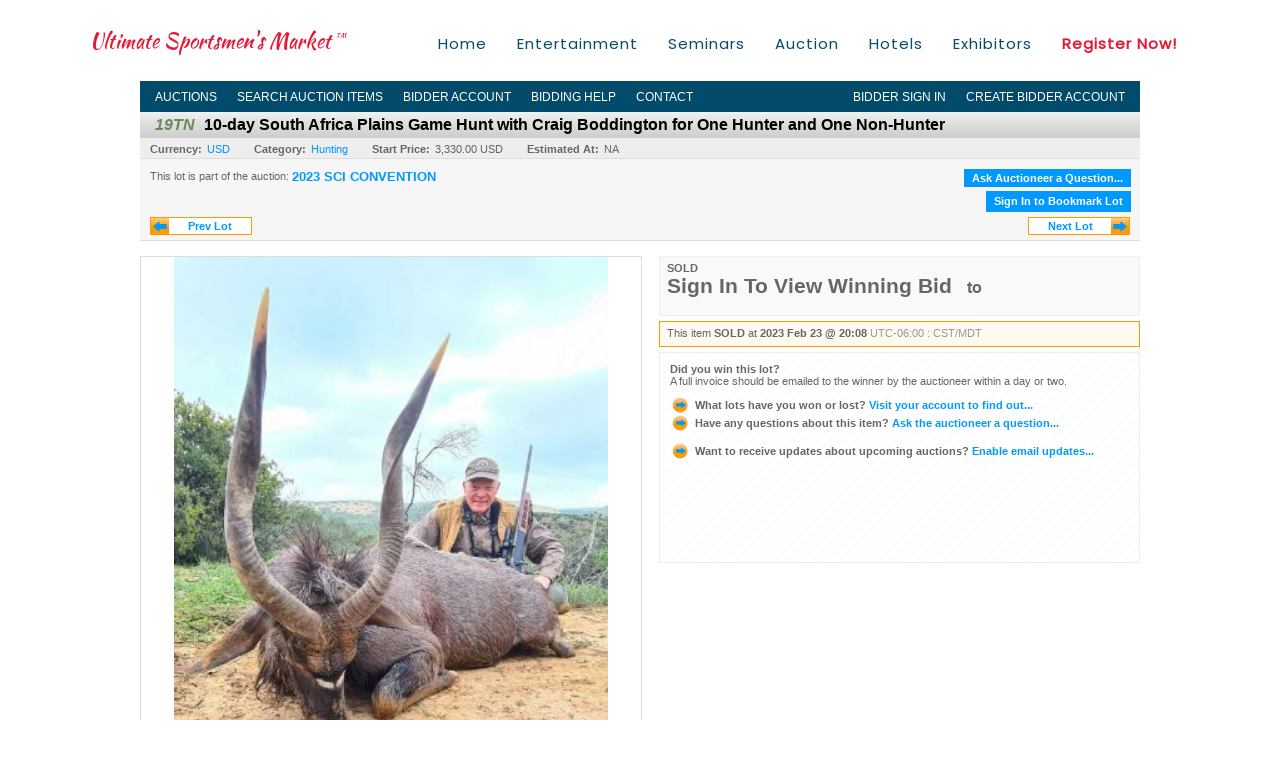

--- FILE ---
content_type: text/html; charset=utf-8
request_url: https://auction.safariclub.org/10-day-South-Africa-Plains-Game-Hunt-with-Craig-Boddington-for-One-Hunter-and-One-Non-Hunter_i47481158
body_size: 21744
content:

<!DOCTYPE html PUBLIC "-//W3C//DTD XHTML 1.0 Transitional//EN" "http://www.w3.org/TR/xhtml1/DTD/xhtml1-transitional.dtd">
<html xmlns="http://www.w3.org/1999/xhtml">
<head><link rel="stylesheet" type="text/css" href="css/jquery.thickbox.css" /><link rel="shortcut icon" href="https://auction.safariclub.org/s/72/graphics/favicon.ico" /><link rel="alternate" type="application/rss+xml" title="Safari Club International Upcoming Auctions Feed" href="https://auction.safariclub.org/feeds" /><script type="text/javascript">var relpath = "https://auction.safariclub.org/";</script><link rel="stylesheet" type="text/css" href="https://auction.safariclub.org/css/c.min.2601280645.css" /><link rel="stylesheet" type="text/css" href="https://auction.safariclub.org/s/72/css/s.min.2601280645.css" /><script type="text/javascript" src="https://auction.safariclub.org/js/jquery-1.4.4.min.js"></script><script type="text/javascript" src="https://auction.safariclub.org/js/c.min.2601280645.js"></script>
    <meta id="cphHead_metaDescription" name="description" content="10-day South Africa Plains Game Hunt with Craig Boddington for One Hunter and One Non-Hunter - Safari Club International"></meta>
    <meta id="cphHead_metaKeywords" name="keywords" content="10-day South Africa Plains Game Hunt with Craig Boddington for One Hunter and One Non-Hunter, Safari Club International, Nashville, Tennessee, United States, auction, item, lot"></meta>

    <link rel="stylesheet" type="text/css" href="css/jquery.jcarousel.css" />
    <link rel="stylesheet" type="text/css" href="css/jquery.jcarousel.skin.css" />
    <link rel="stylesheet" type="text/css" href="css/jquery.jqzoom.css" />
    <link rel="stylesheet" type="text/css" href="css/pages/item.5.css" />
    <link rel="stylesheet" type="text/css" href="css/lightbox.css" />

    <script src="js/jquery-1.6.min.js" type="text/javascript"></script>

    <script type="text/javascript" src="js/jquery.lightbox.js?show_linkback=false&amp;show_helper_text=false&amp;speed=200&amp;opacity=0.8"></script>
    <script type="text/javascript" src="js/jquery.jcarousel.2601280645.js"></script>
    <script type='text/javascript' src='js/jquery.jqzoom-core.2601280645.js'></script>
    <script type="text/javascript" src="js/pages/auction.2601280645.js"></script>
    <script type="text/javascript" src="js/pages/item.2601280645.js"></script>

    <script src="js/jquery-ui-1.11.3.min.js" type="text/javascript"></script>
    <link rel="stylesheet" type="text/css" href="css\jquery-ui-1.11.3.min.css"/>

    <link rel="canonical" href="https://www.onlinehuntingauctions.com/10-day-South-Africa-Plains-Game-Hunt-with-Craig-Boddington-for-One-Hunter-and-One-Non-Hunter_i47481158" />

    <style type="text/css">
        /*Jquery UI MyAgent CSS*/
        .ui-dialog{
            font-size: 12px;
            text-align:left;
        }
        .ui-dialog input[type=text]{
            width:420px;
        }
        .lblTitle{
            margin-top:7px;
            margin-bottom:2px;
            display:block;
        }
        .lblInfo {
            font-weight: normal;
            display:block;
        }
        .lblError {
            color:red;
            font-weight: normal;
            margin: 5px 0;
            display: block;
        }
        
        .buttons {
            text-align: center;
            margin-top:5px;
        }
        .buttons input{
            margin:5px 25px;
            width:80px;
        }
        #AuctionButlerTitle {
            text-align:center;
            border: 1px rgb(204, 204, 204) solid;
            padding: 5px 5px 10px 5px;
        }
        #AuctionButlerTitle span{
            font-size: 14px;
        }
        #AuctionButlerTitle img{
            vertical-align:middle;
        }
        #manageAuctionButler{
            text-decoration:none;
            color:#09f;
        }
        #manageAuctionButler:hover{
            color:#f90;
        }
        #CreateSavedSearch{
            color:#fff;
            background-color:rgb(0, 166, 81);
            cursor:pointer;
            padding: 0 55px;
            text-decoration:none;
            font-family:sans-serif;
            font-weight:bold;
            font-size:small;
            display:inline-block;
            height: 15px;
            border: solid 1px #ccc;
            border-left:none;
            padding-bottom: 7px;
            padding-top: 9px;
            margin-left: 1px;
        }
        .imgQuestion{
            margin-top: -47px;
            margin-left: 200px;
            float: left;
            cursor:help;
        }

        .p_item-buynow {
            clear: both;
            margin: 0 5px;
            padding: 1em 1.5em;
            border: solid 1px #F90;
            background-color: #FFF9F0;
            color: #666;
            text-align: left;
        }
        .p_item-buynow a {
            background: red;
            color: white;
            padding: 0.6em 1.2em 0.5em;
            margin-top: -0.3em;
            float: right;
            cursor: pointer;
            margin-left: 1em;
            border: 1px solid #999;
            border-radius: 0.2em;
            text-decoration: none;
            font-size: 1.4em;
        }
        .p_item-buynow-quantity {
            font-size: 0.8em;
            font-weight: normal;
        }
        .p_item-buynow-quantity::before {
            content: "x";
            display: inline-block;
            margin: 0 0.25em 0 0.5em;
        }
        .gridView {
            margin: 10px;
            color: #666;
            font-size: 8pt;
            font-weight: normal;
            text-align: right;
            margin-left: 10px;
        }
        .gridView tr td {
            padding: 1px 0px !important;
        }
        .datainfo tr th {
            border-bottom: solid 1px #EEE;
            color: #666;
            font-weight: bold;
            font-size: 8pt;
        }
        .left-padding {
            padding-left: 15px !important;
        }
        .minor-left-padding {
            padding-left: 5px !important;
        }
        .no-right-padding {
            padding-right: 0px !important;
        }
    </style>

    <script type="text/javascript">
        var yt_element, yt_video, yt_videoId, yt_autoload_id;

        var auctionSessionID = "83016";

        var AdjacentItemConfig = new function () {
            this.auctionID = "56039";
            this.auctionSessionID = auctionSessionID;
            this.containerID = "item_sideinfo_nextprev";
            this.commonApiURL = lag.GetCommonApiURL(),
            this.itemCount = "1";
            this.itemID = "47481158";
            this.isMobile = false;
            this.mediaURL = "https://dygtyjqp7pi0m.cloudfront.net/";
            this.showLotNumber = "True";
        }

        var FilterConfig = new function () {
            this.auctionSessionID = auctionSessionID;
        }

        var SiteConfig = new function () {
            this.registrantID = "";
            this.siteID = "72";
        }

        //Initialize JQZoom
        function initJQZoom(){
            $("#jqzoom").jqzoom({zoomType:"standard", zoomWidth:479, zoomHeight: 305, xOffset:7, yOffset: -2, title:false });
        }

        function hideImageYoutubeVideoElements() {
            $("#item_media_main a").hide(); // image

            var videle = $("#item_media_main_video");
            videle[0].pause(); videle.hide();

            if (yt_element) {
                yt_video.pauseVideo();
                yt_element.hide();
            }
        }

        // function called when hover over thumbnail
        function hoverThumbnail(img_md_src, img_lg_src, i)
        {
            hideImageYoutubeVideoElements();

            $("#item_media_main img").attr("src", img_md_src);
            $("#item_media_main a").attr("href", img_lg_src).attr("data-i", i).show();

            //Reinitialize zqzoom on new image
            initJQZoom();
        }
        function hoverMediaThumbnail(url, isYoutube)
        {
            if (!url || !url.length) return;

            hideImageYoutubeVideoElements();

            if (isYoutube == 1) { //1 = youtube, 0 = video url, 2 = uploaded video
                if (yt_videoId != url) { // if not already loaded then load...
                    yt_videoId = url;

                    if (yt_element && yt_video) {
                        yt_video.loadVideoById(url);
                    }
                    else {
                        yt_element = $("#item_media_main .youtube");
                        yt_video = new YT.Player("youtube_player",
                            {
                                width: 250, height: 250, videoId: url,
                                playerVars: { modestbranding: true },
                                events: {
                                    'onReady': function (event) {
                                        yt_video.playVideo();
                                    },
                                    'onStateChange': function (state) {
                                        if (state.data === 0) { // video ended
                                            // restart (loop)
                                            yt_video.seekTo(0);
                                            yt_video.playVideo();
                                        }
                                    }
                                }
                            });
                    }
                }

                yt_element.show();
            }
            else {
                $("#item_media_main_video").attr('src', url).show()[0].play();
            }
        }
        // auto load first video (if it exists)
        function onYouTubeIframeAPIReady()
        {
            // make sure page loaded already
            $(function (){
                // use setTimeout 0 to queue function call after general initialization
                setTimeout(function() { hoverMediaThumbnail(yt_autoload_id, true); }, 1000);
            });
        }
        
        // on tab click change tab and details appropriately
        function changeDetailsTab(name)
        {
            $("#item_details_tabs li").removeClass("active");
            $("#item_details_info > span").css("display", "none");

            $("#item_details_tabs_" + name).addClass("active");
            $("#item_details_info_" + name).css("display", "block");
        }

        // on document ready
        $(function()
        {
            getAdjacentItems(AdjacentItemConfig);
            // show thumbnails section (before initializing carousel)
            // do this instead of just having it visible from the get go
            // because we want style to be applied first otherwise during
            // page load/render layout looks all goofy, and jumps around
            $("#item_media_thumbnails").css("display", "block");

            $("#plhMedia").css("display", "block");

            // initialize thumbnail carousel
            $("#item_media_thumbnails").jcarousel(
            {
                scroll: 1,
                visible: (10)
            });
            
            // initialize jqzoom (on main image)
            // if image src contains 'noimage' (eg. .../noimage_md.jpg) then don't add zoom capability
            var main_image = $("#item_media_main a img");
            if(main_image.attr("src").indexOf("noimage") < 0)
            {
                // a valid image exists so initialize jqzoom on the image
                initJQZoom();
            }
            else
            {
                // a valid image does NOT exist, remove the href for the link on the main image
                $("#item_media_main a").removeAttr("href");
            }

            // click main image to get zoom via thumbnail lightbox event
            $("#item_media_main a").click(function() {
                var i = $(this).attr("data-i");
                $("a.item_media_thumbnail_" + i).trigger("click");
            });

            // show itemsbar
            $(".item_groupbar").show("slow", function(){ $(".item_groupbar .tag").show(); });
            
            // setup find lot number events
            $("#txtFindLot").click(function(e){ this.select(); });
            $("#txtFindLot").keypress(function(e)
            {
                var keyCode = (window.Event)? e.which : e.keyCode;
                if(keyCode==13)
                {
                    FindLot(this.value, null, 83016, 50);
                    return false;
                }
            });
            $("#btnFindLot").click(function()
            {
                FindLot($("#txtFindLot").val(), null, 83016, 50);
            });
            
            // setup search items via keywords events
            $("#txtSearch").click(function(e){ this.select(); });
            $("#txtSearch").keypress(function(e)
            {
                var keyCode = (window.Event)? e.which : e.keyCode;
                if(keyCode==13)
                {
                    SearchItems("https://auction.safariclub.org/2023-SCI-CONVENTION_as83016", "50", "null", $("#txtSearch").val(), $("#ddlSearchCategories").val(), "null", "null", $("#cphBody_ddlSortOrder").val());
                    return false;
                }
            });

            // Load category dropdown list
            getCategoryFilter(FilterConfig);

            function itempage_search() {
                SearchItems(
                    "https://auction.safariclub.org/2023-SCI-CONVENTION_as83016", "50", "null",
                    $("#txtSearch").val(), $("#ddlSearchCategories").val(), "null", "null", $("#cphBody_ddlSortOrder").val());
            }
            $("#btnSearch").click(itempage_search);
            $("#ddlSearchCategories,#cphBody_ddlSortOrder").change(itempage_search);
            
            // setup sort ordering
            $("#cphBody_ddlSortOrder").change(function()
            {
                SortItems("https://auction.safariclub.org/2023-SCI-CONVENTION_as83016", "50", "null", $("#txtSearch").val(), $("#ddlSearchCategories").val(), "null", "null", $("#cphBody_ddlSortOrder").val());
            });

            //If user is logged in load 
            if("".length > 0){
                //Initialize the savedsearch dialog
                $("#Dialog").dialog({ autoOpen: false, resizable: false, width: 450, modal: true });
                $("#Dialog").dialog('option', 'title', 'Auction Butler');

                var SavedSearch = new function () {
                    this.CategoryID = "900000";
                    this.SSID = null;
                    this.MyAgentEnabled = 0;
                }

                var Filters = new function () {
                    this.categoryID = SavedSearch.CategoryID;
                    this.yearID = null;
                    this.auctionSessionTypeID = null;   
                    this.countryLocationID = null;
                    this.auctioneerID = null;
                }

                var SearchConfig = new function () {
                    this.keywords = removeStopWords(removeIllegalChars("10-day South Africa Plains Game Hunt with Craig Boddington for One Hunter and One Non-Hunter"));
                    this.exactKeywords = null;
                    this.isCurrent = 1;
                    this.exactKeywords = 0;
                }

                var savedSearchName = "";
                var btnMyAgentEnabled = "Added To List";
                var btnMyAgentDisabled = "Add To My List";

                $("#btnSubmit").click(function () {
                    $("#Dialog").dialog('close');
                    
                    promptKeywords = removeStopWords(removeIllegalChars($("#txtKeywords").val()));
                    if (promptKeywords.length > 0) {
                        SearchConfig.keywords = promptKeywords;
                        var savedSearchName = generateSavedSearchName("Hunting", SearchConfig.keywords, SearchConfig.exactKeywords).substr(0,150);
                        if(saveSearch(savedSearchName, SavedSearch.SSID, 1, SearchConfig, Filters, SiteConfig, true)){
                            $("#CreateSavedSearch").text(btnMyAgentEnabled);
                            loadSavedSearch();
                        }
                    }
                });

                $("#btnCancel").click( function () {
                    $("#Dialog").dialog('close');
                });

                $("#txtKeywords").keypress(function(e) {
                    if(e.which == 13) {
                        $("#btnSubmit").click();
                    }else{
                        var regex = new RegExp("^[a-zA-Z0-9 :,]+$");
                        var str = String.fromCharCode(!e.charCode ? e.which : e.charCode);
                        if (regex.test(str))
                            return true;
                        else{
                            e.preventDefault();
                            return false;
                        }
                    }
                });

                $("#CreateSavedSearch").click (function () {
                    loadSavedSearch();

                    //If myagent is disabled, check if it exists. If it does, enabled. else, create
                    if (SavedSearch.SSID != null && SavedSearch.MyAgentEnabled == 1) {
                        if(saveSearch(savedSearchName, SavedSearch.SSID, 0, SearchConfig, Filters, SiteConfig, true, false)){
                            $("#CreateSavedSearch").text(btnMyAgentDisabled);
                            SavedSearch.MyAgentEnabled == 0;
                        }
                    }
                    else {
                        if (!$("#Dialog").dialog('isOpen')) {
                            $("#lblCategory").text("Hunting");
                            $("#txtKeywords").val(SearchConfig.keywords);

                            $("#Dialog").dialog('open');
                        }
                    }
                });	    

                function loadSavedSearch(){
                    var arrSavedSearch = loadSavedSearchesItemPage("72", "");
                    if (arrSavedSearch && arrSavedSearch.length) {
                        $.each(arrSavedSearch, function(index, ssVal) {
                            //if the new generated savedsearch keywords and categoryid match an existing savedsearch then savedsearch is enabled.
                            if(ssVal.SearchKeywords == SearchConfig.keywords){
                                //Existing Saved Search was found. populate existing values
                                SavedSearch.SSID = ssVal.SSID;
                                SavedSearch.MyAgentEnabled = ssVal.MyAgentEnabled;
                                SearchConfig.keywords = ssVal.SearchKeywords;
                                Filters.yearID = ssVal.SearchYearID;
                                Filters.auctionSessionTypeID = ssVal.SearchAuctionSessionID;
                                Filters.countryLocationID = ssVal.SearchLocationID;
                                Filters.auctioneerID = ssVal.SearchAuctioneerID;
                                return false;//break loop
                            }
                        });
                    }
                }

                $("#CreateSavedSearch").removeAttr("href");
            }

            $("#ItemNotificationHelpDialog").dialog({ autoOpen: false, resizable: false, width: 450, modal: true });
            $("#ItemNotificationHelpDialog").dialog('option', 'title', 'Lot Closing Notification Information');

            $("#btnClose").click( function () {
                $("#ItemNotificationHelpDialog").dialog('close');
            });

            $(".imgQuestion").click(function(){
                $("#ItemNotificationHelpDialog").dialog('open');
            });

            $("#linkItemSubSettings").attr("href", "account/profile.aspx?m=2&itn=1&returl=" + window.location.href);
        });
    </script>
    <style type="text/css">
        .auction_session_search input[type='text'] { margin-right:3px; }
        .auction_session_search div { margin-bottom:5px; }
        .auction_session_search div:last-child { margin-bottom:0px; }
        .auction_session_search .boxlink { height:22px; padding:4px; font-size:11px; vertical-align:top; }
        .auction_session_search #btnFindLot { width:150px; }
        .auction_session_search #btnSearch { width:79px; }
        .auction_session_search #txtFindLot { width:49px; height:18px; padding:0px 1px; }
        .auction_session_search #txtSearch { width:120px; height:18px; padding:0px 1px; }
        .auction_session_search #ddlSearchCategories { width:208px; }
        .auction_session_search #cphBody_ddlSortOrder { width:208px; margin:5px 0px; }

        a#lightbox-caption-title {
            display: block;
            text-decoration: none !important;
        }
        a#lightbox-caption-title:hover {
            color: #09f !important;
        }
        a#lightbox-caption-title:hover::after {
            background-color: #09f;
        }
        a#lightbox-caption-title::after {
            display: block;
            content: "OPEN FULL SIZE VERSION IN NEW WINDOW";
            margin: .5em .25em 0;
            padding: 0 .25em;
            border-radius: .25em;
            color: #fff;
            background-color: #999;
            font-size: 1.25em;
            text-align: center;
        }
        #item_media_main a, #item_media_main img, .jqZoomPup, #item_media_thumbnails a
        { cursor: pointer; cursor: -webkit-zoom-in; cursor: -moz-zoom-in; cursor: zoom-in; }
        
        .otherdetailsbox {
            margin-top: 15px;
            color: #333;
            background-color: #fff;
            min-height: unset;
            border: .25em solid #f90;
            border-left-width: 2.5em;
            padding: .75em 1em;
            font-size: 1.1em;
            line-height: 1.3;
            font-weight: bold;
        }
        .otherdetailsbox::before {
            content: '';
            float: left;
            background-image: url('graphics/icons/info-circle.png');
            background-repeat: no-repeat;
            background-position: 0 0;
            width: 3em;
            height: 3em;
            margin-left: -3em;
            margin-top: -.5em;
            z-index: 100;
        }

        .p_item-lotassoc {
            display: block;
            border-color: green;
        }

        .itempage-orderindexnum {
            display: inline-block;
            transform: translateY(-0.1em);
            margin-right: 0.5em;
            padding: 0.2em 0.4em;
            border-radius: 0.5em;
            background-color: #666;
            color: #fff;
            font-size: 0.7em;
            font-weight: normal;
        }
        .itempage-orderindexnum::before {
            content: 'SEQ#';
            display: inline-block;
            margin-right: 0.3em;
        }
        .divAuctionMedia{
            max-height: 55px;
        }
    </style>
    <!--[if lte IE 7]>
    <style type="text/css">
        .auction_session_search #btnFindLot { width:150px; }
        .auction_session_search #btnSearch { width:79px; }
    </style>
    <![endif]-->
    
<meta property="og:site_name" content="Safari Club International"></meta><meta property="og:image" content="https://dygtyjqp7pi0m.cloudfront.net/i/56039/47481158_1.jpg?v=8DB160C17035490"></meta><title>
	10-day South Africa Plains Game Hunt with Craig Boddington for One Hunter and One Non-Hunter - Safari Club International
</title></head>
<body>
    <form method="post" action="./10-day-South-Africa-Plains-Game-Hunt-with-Craig-Boddington-for-One-Hunter-and-One-Non-Hunter_i47481158?i=47481158" id="frmMainMaster">
<div class="aspNetHidden">
<input type="hidden" name="__VIEWSTATE" id="__VIEWSTATE" value="IBqgmtx/VXkuJzrEjejreHFjmTQBIlCx7cM0bsOBiCDf8yIgH5tnFinuHW3ZbtPYLp4T/RKNWfmUzhnipiM+mN5hHHh62UboGC7Q64FnZ/27qe4N9Cl8tetcaqiPxR/bwRUbYA==" />
</div>


<script type="text/javascript">
//<![CDATA[
function htip_show(e, htipID, offset) { $(htipID).stop(true,true).css({left:e.pageX-offset,top:e.pageY+10}).animate({opacity:'show'}, 'slow'); }function htip_hide(htipID) { $(htipID).hide(); }//]]>
</script>

<div class="aspNetHidden">

	<input type="hidden" name="__VIEWSTATEGENERATOR" id="__VIEWSTATEGENERATOR" value="6AB857A9" />
	<input type="hidden" name="__EVENTVALIDATION" id="__EVENTVALIDATION" value="h4FqcVgUckWQCVeo8bvciam8J1qsHRnVDISC5uJsmwGJr0brMxH6roCWo4W94dIbBPsi93aFdaAllZH4cR88or2ayFbpwoJP1fr1n3Cu8KPIl6kAAc2R6LYkhElQntc1okQem1Oqg0oxpDwIMk3D+zu0Xv/hUs9mRHq/itScT1AXmYSpy5lXXtO+3OoMwQ+v3bf4cu1ljhpx+73NLvA6ks740N7YK/kr9GjDUNB1Xq2rhJXvugvw11YO7NFdnAt18Re8i/DVZr91BfCW2/0SxvcLRVQUkS3rbtBCf3c1fhuHl+KWZhNaaZeYjeYjgHyFO5xN9aqbwYTQdogV/lf+hg5lD1w=" />
</div>
        <div id="master_borders">
            <div id="header">
                <div class="s72constrain">
                    <ul class="s72menu">
                        <li><a href="https://www.showsci.org/">Home</a></li>
                        <li><a href="https://www.showsci.org/convention-entertainment/">Entertainment</a></li>
                        <li><a href="https://www.showsci.org/2022-seminar-schedule/">Seminars</a></li>
                        <li><a href="https://auctions.safariclub.org/auction/">Auction</a></li>
                        <li><a href="https://www.showsci.org/hotels/">Hotels</a></li>
                        <li><a href="https://www.showsci.org/exhibitors/">Exhibitors</a></li>
                        <li><a class="s-redbold" href="https://my.safariclub.org/convention/registration/">Register Now!</a></li>
                    </ul>

                    <a class="s72logo" href="https://www.showsci.org/">Ultimate Sportsmen's Market<sub>TM</sub></a>
                </div>
            </div>
            <div id="master">
                <div id="mainmenu">
                    <div class="login">
                        <a id="lnkLogin" class="sepR" href="https://auction.safariclub.org/login.aspx?returnurl=https%3a%2f%2fauction.safariclub.org%2fitem.aspx%3fi%3d47481158">Bidder Sign In</a><a id="lnkRegister" href="https://auction.safariclub.org/register.aspx?returnurl=https%3a%2f%2fauction.safariclub.org%2fitem.aspx%3fi%3d47481158">Create Bidder Account</a>
                        
                    </div>
                    <a href="https://auction.safariclub.org/auctionlist.aspx" class="sepR">Auctions</a><a href="https://auction.safariclub.org/search.aspx" class="sepR">Search Auction Items</a><a href="https://auction.safariclub.org/account/" class="sepR">Bidder Account</a><a href="https://auction.safariclub.org/help.aspx" class="sepR">Bidding Help</a><a href="https://auction.safariclub.org/contact.aspx">Contact</a>
                </div>
                <div id="content">
                    
    <div id="p_item" class="p_page_content" itemscope itemtype="http://schema.org/Product">
    <h2 class="breadcrumbs">
        <b>LOT</b>
        <a id="cphBody_hlBreadcrumb_AuctioneerName"></a>&nbsp;&nbsp;/&nbsp;
        <a id="cphBody_hlBreadcrumb_AuctionTitle" title="2023 SCI CONVENTION" onclick="lag.EmitAnalytics(&#39;ClickAuctionFromItem&#39;)" href="https://auction.safariclub.org/2023-SCI-CONVENTION_as83016">2023 SCI CONVENTION</a>&nbsp;&nbsp;/&nbsp;
        <a id="cphBody_hlBreadcrumb_ItemTitle" title="10-day South Africa Plains Game Hunt with Craig ..." itemprop="url" href="https://auction.safariclub.org/10-day-South-Africa-Plains-Game-Hunt-with-Craig-Boddington-for-One-Hunter-and-One-Non-Hunter_i47481158">10-day South Africa Plains Game Hunt with Craig ...</a>
    </h2>

    
    
    <div id="cphBody_pnlMain">
	
        <div class="pageheading">
            
            <i>19TN</i>
            <h1 itemprop="name">10-day South Africa Plains Game Hunt with Craig Boddington for One Hunter and One Non-Hunter</h1>
        </div>

        <div class="pageheadingsub">
            <span class="part"><b>Currency:</b><a id="cphBody_hlSubBar_AuctionCurrency" title="Search for items under currency: USD" href="http://www.google.com/finance?q=CURRENCY:USD" target="_blank">USD</a></span>
            <span class="part"><b>Category:</b><a id="cphBody_hlSubBar_ItemCategory" title="Search for items under category: Hunting" href="search.aspx?ca=900000">Hunting</a></span>
            <span class="part"><b>Start Price:</b>3,330.00 USD</span>
            <span id="cphBody_spanEstimates" class="part"><b>Estimated At:</b>NA</span>
        </div>

        <div class="cmain">
            <div id="item_media_container">
                <div id="item_media_main">
                    <a href="https://dygtyjqp7pi0m.cloudfront.net/i/56039/47481158_1.jpg?v=8DB160C17035490" data-i="1" id="jqzoom"><img class="p-item-media-main-image" itemprop="image" src="https://dygtyjqp7pi0m.cloudfront.net/i/56039/47481158_1.jpg?v=8DB160C17035490" alt="10-day South Africa Plains Game Hunt with Craig Boddington for One Hunter and One Non-Hunter" /></a>
                    <div class="youtube" style="display:none"><div id="youtube_player"></div></div>
                    <video id="item_media_main_video" style="display:none;width:100%;height:100%;background:#000;" controls loop></video>
                </div>
                <ul id="item_media_thumbnails" class="jcarousel-skin-simple" style="display:none;"><li><a class='item_media_thumbnail_1' href="https://dygtyjqp7pi0m.cloudfront.net/i/56039/47481158_1.jpg?v=8DB160C17035490" onmouseover="hoverThumbnail('https://dygtyjqp7pi0m.cloudfront.net/i/56039/47481158_1.jpg?v=8DB160C17035490','https://dygtyjqp7pi0m.cloudfront.net/i/56039/47481158_1.jpg?v=8DB160C17035490', 1);" rel="lightbox-thumbnails" title="19TN - 10-day South Africa Plains Game Hunt with Craig Boddington for One Hunter and One Non-Hunter"><img src="https://dygtyjqp7pi0m.cloudfront.net/i/56039/47481158_1s.jpg?v=8DB160C17035490" alt="Image 1 : 10-day South Africa Plains Game Hunt with Craig Boddington for One Hunter and One Non-Hunter" /></a></li><li><a class='item_media_thumbnail_2' href="https://dygtyjqp7pi0m.cloudfront.net/i/56039/47481158_2.jpg?v=8DB160C17035490" onmouseover="hoverThumbnail('https://dygtyjqp7pi0m.cloudfront.net/i/56039/47481158_2.jpg?v=8DB160C17035490','https://dygtyjqp7pi0m.cloudfront.net/i/56039/47481158_2.jpg?v=8DB160C17035490', 2);" rel="lightbox-thumbnails" title="19TN - 10-day South Africa Plains Game Hunt with Craig Boddington for One Hunter and One Non-Hunter"><img src="https://dygtyjqp7pi0m.cloudfront.net/i/56039/47481158_2s.jpg?v=8DB160C17035490" alt="Image 2 : 10-day South Africa Plains Game Hunt with Craig Boddington for One Hunter and One Non-Hunter" /></a></li></ul>
            </div> 

            

<div id="item_bidding" itemprop="offers" itemscope itemtype="http://schema.org/Offer">
    

    
    
    

    

    
    
    
        <div id="item_bidding_currentbid">
            <span id="cphBody_cItemBidInfo_lblBidding_Reserve" class="reserve"></span>
            <b class="leadin">SOLD</b><br />
            
            

            <span class="currentbidinfo">
                <span id="cphBody_cItemBidInfo_lblBidding_CurrentBid" class="amount" itemprop="price">Sign In To View Winning Bid</span><span id="cphBody_cItemBidInfo_lblBidding_CurrentBid_Currency" class="currency" itemprop="priceCurrency"></span><span id="cphBody_cItemBidInfo_lblBidding_CurrentBid_Quantity" class="quantity"></span><span id="cphBody_cItemBidInfo_lblBidding_CurrentBid_LeadText" class="leadtext"><small>to</small> </span><span id="cphBody_cItemBidInfo_lblBidding_CurrentBid_Username" class="username"></span>
            </span>
        </div>
    

    

    
    
    

    
    
    
    
    
    

    
        <span itemprop="availability" content="https://schema.org/Discontinued"></span>
        <div id="item_bidding_over_date">
            <span id="cphBody_cItemBidInfo_lblBidding_Over_Prefix">This item&nbsp;</span><span id="cphBody_cItemBidInfo_lblBidding_Over_SoldStatus" class="soldstatus">SOLD</span><span id="cphBody_cItemBidInfo_lblBidding_Over_Date_LeadIn"> at </span><span id="cphBody_cItemBidInfo_lblBidding_Over_Date" class="date">2023 Feb 23 @ 20:08</span><span id="cphBody_cItemBidInfo_lblBidding_Over_TimeZone" class="timezone">UTC-06:00 : CST/MDT</span>
        </div>
        <div id="item_bidding_over">
            <div id="cphBody_cItemBidInfo_pnlBidding_Over_WhoWon">
		
                <b>Did you win this lot?</b><br />
                <span class="itembidinfo_invoiceWillEmail">A full invoice should be emailed to the winner by the auctioneer within a day or two.</span>
            
	</div>

            <div>
                <a href="https://auction.safariclub.org/account/items.aspx?m=3&amp;as=83016" title="Your Account">
                    <img src="https://auction.safariclub.org/graphics/icons/go.gif" class="small" alt="" />
                    <span class="gray">What lots have you won or lost?</span>
                    Visit your account to find out...
                </a>
                <br />
                <a href="https://auction.safariclub.org/auctioneercontact.aspx?a=56039&amp;i=47481158&amp;TB_iframe=true&amp;height=420&amp;width=600&amp;modal=true" class="thickbox" title="Ask Question">
                    <img src="https://auction.safariclub.org/graphics/icons/go.gif" class="small" alt="" />
                    <span class="gray">Have any questions about this item?</span>
                    Ask the auctioneer a question...
                </a>
                
            </div>

            
            
            <div>
                <a href="https://auction.safariclub.org/account/profile.aspx?m=2" title="Subscription Settings">
                    <img src="https://auction.safariclub.org/graphics/icons/go.gif" class="small" alt="" />
                    <span class="gray">Want to receive updates about upcoming auctions?</span>
                    Enable email updates...
                </a>
                
            </div>
        </div>
    
</div>
<script type="text/javascript" src="https://auction.safariclub.org/js/controls/ItemBidInfo.231220.js"></script>
<script type="text/javascript">itembidinfo.Initialize(47481158, -92412357, 1, 10, 0);</script>

            
            

            

            <div style="margin-top:15px;">
                

<style type="text/css">
	.mediaItem{
		display: block;
		text-align: left;
		margin-left: 30px;
	}	
	.docItem{
		display: block;
		text-align: left;
		margin-left: 30px;
	}

	.hyperLinkText{
		line-height: 33px;
		vertical-align: bottom;
		display: inline-block; 
		text-decoration: none;
	}
	.divAuctionMedia{
        overflow: hidden;
		transition: max-height 300ms;
		min-height: 0px !important;
		margin-bottom: 0px;
    }
	.open {
		max-height: max-content;
	}
	
</style>

<script type="text/javascript">
    $(document).ready(function () {
        var b = $(".mediaDocumentToggleButton");
		var w = $(".divAuctionMediaID");
        var eleToChangeButtonText = $(".mediaDocumentContent .mediaDocumentToggleButton, .mediaDocumentContent span.ui-btn-inner.ui-btn-corner-all")

		b.click(function (e) {
			e.preventDefault();
			w.toggleClass("open"); /* <-- toggle the application of the open class on click */

			e.currentTarget.innerHTML = w.hasClass("open") ? "Show less..." : "Show more..."; /* <-- change the button text based on the class */
			if (eleToChangeButtonText) {
                eleToChangeButtonText[0].innerText = e.currentTarget.innerHTML;
			}
                
			return false;
        });
	});

	function toggleMediaContent(e) {
		var w = $("#divAuctionMedia");

		e.preventDefault();

		w.toggle();
	}
</script>




            </div>
            

            

            <ul id="item_details_tabs" class="tabs">
                <li id="item_details_tabs_description" class="active"><a onclick="changeDetailsTab('description');" title="Description">Lot Description</a></li>
                <li id="item_details_tabs_preview"><a onclick="changeDetailsTab('preview');" title="Location &amp; Preview">Location &amp; Preview</a></li>
                <li id="item_details_tabs_taxes"><a onclick="changeDetailsTab('taxes');" title="Taxes &amp; Fees">BP, Taxes &amp; Fees</a></li>
                <li id="item_details_tabs_shippay"><a onclick="changeDetailsTab('shippay');" title="Shipping &amp; Payment">Shipping &amp; Payment</a></li>
                <li id="item_details_tabs_terms"><a onclick="changeDetailsTab('terms');" title="Terms">Terms</a></li>
            </ul>
            <div id="item_details_info">
                <span id="item_details_info_description" itemprop="description">
                    <span id="cphBody_cbItemDescription" class="contentblock"><span style='font-weight:bold;'>One hunter and one non-hunter will travel to South Africa for 10-days of hunting alongside celebrity outdoor writer Craig Boddington that will include taxidermy and credit towards shipping, donated by Frontier Safaris. </span><br /><br />Hunt will included Kudu, Gemsbok or Burchell Zebra, Impala, Blesbok, Duiker, Black or Blue Wildebeest, Warthog, cull Impala, cull Blesbok and the choice of three additional species from the following: Jackal, Mountain Reedbuck, White Blesbok, Black Springbok, Cape Springbok and Ostrich. <br /><br /> In addition, you will also receive shoulder mounts done on the donated species provided by Frontier Safaris and a $500 credit toward shipping provided by Rex Freight. <br /><br />Method of take is rifle. <br /><br /><span style='font-weight:bold;'>Schedule hunt with outfitter for open dates in April-August 2023, only. No alternate dates are available. </span><br /><br />Included are accommodations, meals, trophy fees for donated species, shoulder mounts for donated species, shipping credit of $500 from Rex Freight and field prep. <br /><br />Additional species may be added per the outfitter&#39;s current price list. <br /><br />Not included are any before/after hunt expenses, firearm permit, additional shipping charges and gratuities. <br /><br />Hunt can be extended for $500/day. <br /><br />Additional hunters are welcome for $5,000 plus trophy fees and non-hunters are welcome for $1,870. <br /><br />Arrival/departure point is Port Elizabeth, South Africa. <br /><br />For more information, contact Barry Burchell at Int. 27 42 231 1302 or frontiersafaris@global.co.za. <br /><br /><span style='font-weight:bold;'>Company&#39;s website:</span> <a  target='_blank' href='https://www.frontiersafaris.com'>www.frontiersafaris.com</a> <br /><br /><span style='font-weight:bold;'>Company:</span> Frontier Safaris</span>
                </span>
                <span id="item_details_info_preview" style="display:none;">
                    <b>Auction Location:</b><br />
                    201 Rep. John Lewis Way S, Nashville, Tennessee, 37203, United States
                    <br /><br />
                    <br />
                    <span id="cphBody_cbItemPreviewInfo" class="contentblock"></span>
                </span>
                <span id="item_details_info_taxes" style="display:none;">
                    <span id="cphBody_cbItemTaxes" class="contentblock">All tangible items are subject to local sales tax.<br /><br /></span>
                    
                            <b>Taxes:</b>
                            <table class="datainfo">
                                <thead><tr><td>Tax</td><td>Rate</td><td>Desc.</td></tr></thead>
                        
                            <tr>
                                <td>ST</td>
                                <td>9.25%</td>
                                <td>Sales Tax</td>
                            </tr>
                        
                            </table><br />
                        
                    
                            <b>Buyer's Premiums:</b>
                            <table class="datainfo">
                                <thead><tr><td>From (Incl.)</td><td>To (Excl.)</td><td>Premium</td></tr></thead>
                                <tbody>
                        
                            <tr>
                                <td>0.00</td>
                                <td>Infinite</td>
                                <td>0%</td>
                            </tr>
                        
                                </tbody>
                            </table>
                        
                    
                    <br /><b>Additional Fees:</b>
                    <div>
		<table class="datainfo" cellspacing="0" rules="all" border="1" id="cphBody_gvFees" style="border-collapse:collapse;">
			<tr>
				<td>No data available.</td>
			</tr>
		</table>
	</div>
                </span>
                <span id="item_details_info_shippay" style="display:none;">
                    <b>Shipping Details:</b><br />
                    <span id="cphBody_cbItemShippingInfo" class="contentblock">Winning bidders of tangible items are responsible for all crating, packing, handling, and shipping costs. With the exception of firearms, all items will be shipped from Las Vegas, Nevada, by SCI&#39;s approved shipper, Craters and Freighters. Buyers may contact Craters and Freighters directly at 702-739-8900 to arrange shipping. All firearms will be shipped from Tucson, Arizona, and buyers of firearms will be contacted by SCI representatives to begin arrangements. SCI cannot transfer firearms directly to buyers, in person, or by post. SCI will ship firearms to a Federal Firearms Holder of the buyer&#39;s choice. Transfer costs payable to the receiving FFL holder will be the responsibility of the buyer.</span>
                    <br /><br />
                    <b>Payment Details:</b><br />
                    <span id="cphBody_cbItemPaymentInfo" class="contentblock">No Info Available</span>
                    <br /><br />
                    <b>Accepted Payment Methods:</b><ul>
                            <li>VISA</li>
                        
                            <li>Master Card</li>
                        
                            <li>AMEX</li>
                        
                            <li>Discover</li>
                        
                            <li>Diners Club</li>
                        
                            <li>Money Order/Bank Draft</li>
                        
                            <li>Check/Cheque</li>
                        
                            <li>Wire Transfer</li>
                        </ul>
                </span>
                <span id="item_details_info_terms" style="display:none;"><span id="cphBody_cbItemTerms" class="contentblock">SCI – Auction Program Rules &amp; Regulations<br /><br />SCI is a Section 501(c)(4), non-profit membership organization. Our members are conservationists who hunt. Our mission is conservation of wildlife, education of the public, and advocacy for hunting and hunter&#39;s rights.  SCI appreciates the support of its donors and members in helping to further its programs and goals. Auction revenue funds a great portion of SCI&#39;s operating budget. The majority of the dollars raised goes to support SCI&#39;s conservation and education programs and for protection of the hunter. The term “auction” refers to silent auction, live auction and raffle.<br /><br />Items donated to SCI and amounts paid to SCI as part of the auction do not qualify as charitable deductions. SCI is not a qualified charitable organization. No portion of any SCI auction purchase is eligible for a tax deduction unless it is an auction item (not a raffle item) sold for the benefit of SCI Foundation, which is a qualified charitable organization. If an auction item (not a raffle item) is sold for the benefit of the SCI Foundation, the purchaser may be eligible for a charitable deduction for only that portion of the payment that is over the item’s fair market (or retail) value (except for raffle ticket purchase, which are not eligible for a charitable deduction in all cases). All auction items are donated to SCI (not SCI Foundation) by SCI exhibitors unless otherwise noted. If an auction item is dedicated to benefit SCI Foundation, it will be noted in the description. Refer to IRS Publication 1391, Deductibility of Payments Made to Charities Conducting Fund Raising Events and consult your tax advisor for information about charitable deductions.<br /><br />These Auction Program Rules and Regulations apply to auctions and raffles conducted for the benefit of SCI and SCI Foundation and the term “SCI” shall include “SCI Foundation” in all instances where the auction or raffle is conducted for the benefit of SCI Foundation.<br /><br />Any exceptions to these Auction Program Rules &amp; Regulations must be reviewed and accepted by Show Management and, if necessary, the SCI Executive Committee.<br /><br />AUCTION BIDDING PROCEDURES AND CONDITIONS OF SALE<br /><br />1.	You or your representative (designated individual must have written, notarized authorization by you stating maximum bidding price for each of the items of interest) must be registered and present during the auction to be eligible to bid. A person who bids on behalf of another person or group will be ultimately held responsible for payment in its entirety. A person registered and bidding through the official SCI online auction site will be considered to be registered and present for the auction.<br /><br />2.	All items auctioned are sold “as is.”  SCI assumes no responsibility for the validity of the descriptions, authenticity, or condition of any item donated for auction.  SCI makes no warranty or guarantee, express or implied regarding any property or service sold at auction including, but not limited to, any warranty of fitness for a particular purpose or merchantability. Values listed are as stated by donors and are not warranted by SCI for tax or any other purpose.<br /><br />3.	All items auctioned (whether goods or services) have been acquired or obtained by SCI from third parties. The purchaser acknowledges that the items have not been inspected by SCI and that the purchaser is advised, in the case of firearms, knives, bows, bullets or other weapons, to secure a competent inspection and test of the goods before use.  No services auctioned are to or will be performed by SCI.  <br /><br />4.	After bidding for an item concludes and the auctioneer designates a winning bidder, the designated winner (buyer) must immediately agree to a Buyer&#39;s Agreement.  For buyers at the auction location, the buyer must sign the Buyer&#39;s Agreement and one copy will be given to the buyer.  For online buyers, the buyer must click &quot;I accept&quot; after reading the Buyer&#39;s Agreement which, along with payment for the item, constitutes agreement to the Buyer&#39;s Agreement.  For silent auctions, the Silent Auction Bid Sheet is considered the Buyer&#39;s Agreement to purchase the indicated item.  All signatures on Buyer&#39;s Agreements, Silent Auction Bid Sheets and Silent Auction Sealed Bid Forms, and &quot;I accept&quot; with payment for online purchases, are legal and binding.  SCI/SCIF will not recognize changes, additions or deletions to any auction description agreed to by the buyer and donor unless such changes are noted on the Buyer&#39;s Agreement and signed by the buyer and an authorized representative of the donor, or in the case of online buyers, noted in an electronic writing exchanged between the buyer and an authorized representative of the donor.<br /><br />5.	By making a purchase, the purchaser waives any claim for liability against SCI or the donor of any property or service, and neither SCI nor the donor is responsible for any personal injuries or damages to property that may result from the utilization of any property or services sold.  If any action or claim is made against SCI by an individual, entity, or state, local, federal, foreign or political body for any matter whatsoever arising from the use of the auctioned items, or any actions or parties conducting business with respect to the auctioned items, the donor and/or purchaser will pay SCI’s attorneys’ fees and costs and will hold SCI harmless from any judgment thereon.<br /><br />6.	By making a purchase, the purchaser agrees that:<br /><br />a.	The auction and purchases made at the auction shall be governed in all respects, whether as to validity, construction, capacity, performance, or otherwise, by the laws of the State of Arizona, except as preempted by federal law and that venue for any and all actions, including litigation, mediation and/or arbitration, shall be in Pima County, Arizona.<br /><br />b.	Any dispute or action arising out of or relating to the Auction and purchases made at the Auction shall first be submitted to mediation before a mediator mutually agreed to by the Parties, with said mediation to be held in Pima County, Arizona.  If mediation is unsuccessful, then such dispute or claim shall be submitted to final and binding arbitration in accordance with the rules of the American Arbitration Association or other appropriate standard relating to disputes arising out of contract, before one arbitrator, with said arbitration to be held in Pima County, Arizona.<br /><br />7.	If during a live auction, a final bid for an item is erroneously taken from two bidders, the bidding is closed to everyone else except those two bidders. The high bidder acknowledged by the auctioneer shall be the purchaser; the auctioneer shall have the sole and final discretion to determine the successful bidder in any auction. At each live auction, there will be pre-designated bid spotters in the audience, and it is the responsibility of the bidder to direct bids to the nearest spotter. The auctioneers and spotters will make every attempt to acknowledge all desired bids, but SCI is not responsible for any missed bids or bids that fail to be executed. <br /><br />8.	After bidding for an item concludes and the auctioneer designates a winning bidder, the designated winner (buyer) must immediately agree to a Buyer&#39;s Agreement.  For buyers at the auction location, the buyer must sign the Buyer&#39;s Agreement and one copy will be given to the buyer.  For online buyers, the buyer must click &quot;I accept&quot; after reading the Buyer&#39;s Agreement which, along with payment for the item, constitutes agreement to the Buyer&#39;s Agreement.  For silent auctions, the Silent Auction Bid Sheet is considered the Buyer&#39;s Agreement to purchase the indicated item.  All signatures on Buyer&#39;s Agreements, Silent Auction Bid Sheets and Silent Auction Sealed Bid Forms, and &quot;I accept&quot; with payment for online purchases, are legal and binding.  SCI/SCIF will not recognize changes, additions or deletions to any auction description agreed to by the buyer and donor unless such changes are noted on the Buyer&#39;s Agreement and signed by the buyer and an authorized representative of the donor, or in the case of online buyers, noted in an electronic writing exchanged between the buyer and an authorized representative of the donor.<br /><br />9.	Successful bidders may, during or immediately following the auction, present their copy of the Buyer’s Agreement to the Auction Payment Counter, where they may pay by cash, check or credit card. Checks should be made to SCI-First For Hunters (SCI) and must be drawn on a U.S. bank and in U.S. dollars. Visa, MasterCard, Diner&#39;s Card, Discover and American Express are accepted. <br /><br />10.	All auction items purchased at other than the Saturday Night Auction must be paid for in full before 6 p.m. Saturday, the last day of the Convention.  Auction items purchased at the Saturday Night Auction must be paid for before the official close of the Saturday Night Auction. Arrangements for the removal of all items must be made before the close of the Saturday Night Auction. Any auction items that have not been paid for by the close of the Saturday Night Auction will be subject to a 10% surcharge, which will be added to the winning bid and this total will then become the purchase price. Any items not removed by the close of the Convention or for which arrangements for removal have not been made will be shipped COD to the winning bidder/purchaser, who also shall pay to SCI an additional 10% handling surcharge.  Any bidder/purchaser who leaves his/her purchases at the Convention does so at his/her own risk. SCI is not responsible for any item not removed from the Convention by the winning bidder/purchaser. Items purchased through an online auction will be shipped by the online shipping representative and fees are the responsibility of the purchaser.<br /><br />11.	If you are unable to attend one or more live auction in person and wish to place bids for live auction items through a representative, you may give SCI absentee bid instructions to bid on your behalf. One of our representatives will then try to purchase your items of choice at the lowest price possible, and never for more than the top amount you indicate. However, SCI will not be held responsible for failure to execute any bid or for any errors in execution of bids. Absentee bids will be accepted until December 1 prior to the annual Convention. To place an absentee bid, you will need to call the Convention Department and talk to the Auction Program Coordinator. You must provide in advance a pre-approved credit card or other method of payment, bank reference, item to bid on and maximum bidding price that is acceptable to SCI. An absentee bidder must be a member of SCI and additionally pay the daily convention registration fee for the day of the auction of the items to be bid on. SCI will accept absentee bids for up to three auction items from one individual.<br /><br />12.	Silent auction items will be showcased daily at the silent auction location for open bidding to all SCI members in attendance. All open bidding, legibly written (including name, membership number and bid) will be accepted on bid boards until 30 minutes before the close of each silent auction (annual closing times will be posted in the annual day auction guide and on signage at the silent auction location). Open bid boards will be closed 30 minutes prior to the close of each silent auction. The highest bid from the bid boards will be highlighted. The final 30 minutes of bidding in the silent auction is submitted on a sealed bid form and dropped into a drop box located in the silent auction area. Sealed bid times will be posted and announced during the auction. The winning bid will be determined at the end of the 30-minute sealed-bid period. The highest bid is determined from a combination of open written bids and sealed bids for each item. If a sealed bid is higher than the last open bid, that becomes the winning bid. If two sealed bids are for the same amount, the winning bid is determined by time of bid. All sealed bids are available for review in the Auction Distribution Room after final winning bids have been posted. Sealed bid instructions are posted on the bid boards and on signs in the silent auction location. Winning bids from the previous day’s silent auction will be posted each morning at 9:00 a.m. beginning on the second convention day in the silent auction location, and at the Auction Payment Counter and the Auction Distribution Room. On the last Convention day, winning bids will be posted at 4:00 p.m. and all final payments must be made prior to the close of the Convention.<br /><br />13.	ALL SALES ARE FINAL. ALL TANGIBLE GOODS PURCHASED AT THE SCI AUCTIONS ARE SUBJECT TO THE CURRENT STATE AND LOCAL SALES TAX RATES. THERE WILL BE NO EXCHANGES OR REFUNDS on items or services. Unless otherwise indicated, all auction items, services and hunts must be used within one year of the date of the purchase at auction. Dates and times for applicable items are to be arranged at the mutual convenience of the donor and winning bidder/purchaser.<br /><br />14.	IT IS THE PURCHASER’S RESPONSIBILITY TO CONTACT THE DONOR REGARDING PURCHASED ITEMS, SERVICES OR HUNTS and to make all arrangements for hunt dates and the application for necessary of paperwork for licenses and permits. SCI is not, and will not act as, a conduit or go-between between the purchaser and donor.  After the hunt has been completed, the purchaser must complete a hunt report form and submit it to the Convention Department, Auction Program.<br /><br />15.	Items may be removed from the Auction Distribution Room only by presenting a claim check, which is issued to the purchaser at the time of payment. Auction items may be picked up in the Auction Distribution Room following each auction. On-site shipping will be available through a representative. Fees will be quoted and will be the responsibility of the purchaser. Items purchased through an online auction will be shipped by the on-site shipping representative and fees are the responsibility of the purchaser.<br /><br />16.	Although SCI has made every effort to ensure the quality of donated hunts and trips, it cannot, and does not, guarantee the satisfaction of either the donor or the purchaser. <br /><br />17.	To protect our hunt donors, SCI reserves the right to withdraw any donated hunt from the auction that does not receive a bid at the minimum of 50% of its stated value. If the Auction Program Chairman or the Auctioneer determines that it is necessary or in SCI’s best interest, the hunt may be offered to the last highest bidder at 50% of its stated value before determining that a withdrawal is necessary. If the last highest bidder rejects the offer, the hunt may be considered a no sale and withdrawn and may be resold later. All hunt values are printed in the auction catalog and verified from donor price lists. The Auctioneer shall have the sole and final discretion to determine the sale of a donated hunt.<br /><br />18.	Some hunts are subject to VAT and GST tax liabilities. Often these taxes are due and payable before a hunt can be taken. Other items may be subject to sales taxes.  SCI does not assume responsibility for these fees. Interested bidders and buyers should verify amounts with donor and check with the local government where a hunt is to be taken to validate tax rates.<br /><br />19.	All firearm (excluding some types of muzzleloaders and bows) purchases made during the convention will be subject to the Brady Handgun Violence Prevention Act of 1993. After the close of the Convention all firearms purchased at an SCI auction or won in an SCI raffle will be returned to the SCI Headquarters in Tucson and shipped to the purchaser’s nearest federally licensed dealer. It will be necessary for the purchaser to provide the SCI office with an original signed copy of the dealer’s or their own federal firearm license (FFL) and a copy of the paid auction statement before shipment can be made. All shipping costs are the responsibility of the purchaser.<br /><br />20.	SCI has been advised that donated “worked” ivory may be sold at its auctions. “Worked” ivory must not have been imported under any permit that prohibits the sale of that ivory. The export of “worked” elephant ivory for non-commercial or personal uses is allowed under U.S. law, but requires a CITES permit and must have been imported legally. Most hunting trophies have come into the U.S. under permits that prohibit sale, and cannot be sold. Export of “raw” ivory is not allowed for any purpose.<br /><br />21.	The terms and conditions set forth in the Auction Buyer Policy and the Auction Hunt Policy are hereby incorporated herein by reference.<br />The purchaser’s acceptance of the Buyer’s Agreement, Silent Auction Bid Sheet or Silent Auction Sealed Bid Form signifies and guarantees that the purchaser has read and understands these Auction Program Rules and Regulations, the Auction Buyer Policy and the Auction Hunt Policy, and the purchaser accepts and agrees to completely abide by and be legally bound by all the terms, conditions, rules and regulations for the Auction Program.<br /><br />SCI – Auction Buyer Policy<br /><br />SCI offers donated hunts and items to its members at official SCI events through live auctions, silent auctions and the sale of raffle tickets for designated items.  SCI’s policy for hunts or items acquired by members at auction or through a raffle program is as follows:<br /><br />1.	SCI offers hunts, art, jewelry, firearms and other tangible items for bid during live and silent auctions or for raffle. All items are transferred as is. All valuations are provided by donors and all descriptions are based on information provided by third parties and SCI shall in no event be held responsible for their accuracy. SCI does not make implied or expressed warranties or representation of any kind, nor does SCI deem to have made any representation or warranty of the description, genuineness, attribution, provenance or condition of any item. No statement in the SCI publications, catalogs or brochures or in the bill of sale or invoice or elsewhere shall be deemed such a warranty, representation or assumption of liability by SCI. Any written warranties with respect to the items purchased are those solely and expressly supplied by the manufacturer or donor of that item or hunt. Although third parties sometimes provide appraisals with items such as jewelry, SCI does not verify or warrant their accuracy or origin. Appraisals are the result of subjective valuations and estimates of value and quality can vary markedly between competent and reliable appraisers. The provision of an appraisal does not represent a guarantee of value. Furthermore any written or visual presentation done or offered by third parties does not necessarily reflect the opinion or attitude of SCI.<br /><br />2.	The successful bidder (or “purchaser”) of an item (whether through a live auction, silent auction or raffle) will immediately sign a Buyer’s Agreement. The Buyer’s Agreement will be brought to where the purchaser is sitting for signature and the bidder/purchaser will retain one copy at that time. For silent auctions, the Silent Auction Bid Sheet or Silent Auction Sealed Bid Form is considered a Buyer’s Agreement of the purchaser to accept the indicated item and pay the bid amount. Purchaser’s signature on the Buyer&#39;s Agreement and the Silent Auction Bid Sheet or Silent Auction Sealed Bid Form demonstrate that the purchaser acknowledges that the agreement is a legal and binding contract to accept the item and pay the accepted bid amount. Any changes, deletions or additions to the description printed on the Buyer’s Agreement, which are agreed to by the purchaser and an authorized representative of the donor, must be noted and signed by both parties in order to be recognized as part of the auction purchase.<br /><br />3.	All auctions are final and there will be no exchanges or refunds on items or hunts. SCI has made every effort to ensure the quality of donated items or hunts. However, SCI does not guarantee the satisfaction of the donor or the purchaser in any case. In reference to hunt donations, it is the purchaser’s responsibility to contact the hunt donor immediately and make all necessary arrangements for hunt dates and the application for any necessary paperwork for licenses and /or permits. Failure to make necessary arrangements may constitute forfeiture.<br /><br />4.	If a purchaser fails to pay for any item prior to the close of the Convention, SCI reserves the right to pursue all legal remedies available to it. SCI may undertake internal actions, which could result in sanctions including, but not limited to, suspension of purchaser’s membership or expulsion from SCI.<br /><br />5.	Although SCI makes reasonable efforts to list all extra and ancillary expenses not included in hunt, travel, service and other items, lists of expenses in auction item descriptions should not be considered exhaustive or definitive and SCI will not be held responsible for their completeness or accuracy. The amounts of additional expenses listed in auction item descriptions are approximations and are subject to change without notice. Bidders should contact relevant donors before bidding for additional and updated information about expenses one can expect to incur in taking a hunt or trip or in using a service or item.<br /><br />6.	All tangible items are subject to local sales tax.<br /><br />7.	All of the terms and conditions set forth in the Auction Hunt Policy and the Auction Program Rules &amp; Regulations are applicable to members purchasing items at auction or through raffle and such terms and conditions are incorporated herein by reference.<br /><br />DISCLAIMERS OF WARRANTIES AND LIABILITY<br /><br />General – Any hunts, trips, goods or services purchased by buyer at auction are provided “AS IS” without warranty of any kind, either expressed or implied, including, but not limited to, the implied warranties of merchantability or fitness for a particular purpose. SCI makes no warranties about any Donor’s accuracy, competency or reliability, or of the buyer’s satisfaction with his/her purchase. SCI’s acceptance of donor’s gift or donation does not imply endorsement of the donor or the donated hunt, trip, goods or services.<br /><br />In no event shall SCI, its directors, officers, agents, employees, or representatives be liable for any direct, indirect, incidental, special, exemplary, or consequential damages however caused and on any theory of liability, whether in contract, strict liability, or tort (including negligence or otherwise) arising in any way or form out of the Buyer’s purchase of trips, hunts, goods, services or anything else purchased by Buyer at auction.<br /><br />Hunts – Although SCI has used its reasonable efforts to ensure the quality of donated hunts and trips, it has no control over the operation of the donor and cannot and does not guarantee that the hunt or trip will be to the Buyer’s satisfaction. The Buyer understands and agrees that it is his/her responsibility to make all arrangements for hunt or trip dates, including travel and completion and filing of all necessary documents, including applications for licenses and permits. SCI cannot guarantee or warrant that a trophy animal or any animal will be taken during a hunt. Some hunts are subject to VAT and GST liabilities, which sometimes are due and payable before the hunt can be taken. Buyer understands and agrees that SCI is not responsible for these fees and that it is Buyer’s responsibility to pay these fees unless other arrangements are made with donor.<br /><br />Goods - All goods covered by this invoice have been donated to or obtained by SCI from third parties. The Buyer acknowledges that the goods have not been inspected by SCI and that Buyer is advised, in the case of firearms, knives, bows, bullets, or other sporting and/or hunting equipment, to secure a competent inspection and test of the goods before use. The goods covered by this invoice are sold AS IS. Any written warranties relating to the goods are SOLELY those of the manufacturer or provider.<br /><br />Services - All services covered by this invoice have been donated to or obtained by SCI from third parties, and are to be furnished by such third parties. No such services are to be or will be performed by SCI. SCI has no control over the operation of the donor and cannot and does not guarantee the delivery or quality of any such services and it is not liable for any loss or damage arising from or relating to the provision or non-provision of such services. Buyer acknowledges and agrees that in the event services purchased are outside of the United States, SCI shall not be responsible or liable for any political unrest or instability that may occur outside the United States, nor shall SCI be held accountable for any injuries or damages.<br /><br />No Refund Policy – This purchase is non-refundable. In no event shall Buyer seek reimbursement from SCI and Buyer acknowledges and agrees that SCI is not liable to refund the purchase price or any portion thereof.<br /><br />Governing Law, Jurisdiction and Venue – This Agreement, its construction, performance and enforcement shall be governed by the laws of the State of Arizona without regard to any conflicts of law provisions. For all claims or disputes in which SCI is named as a party arising under or with respect to this Agreement or any item purchased at auction, Buyer agrees that the exclusive jurisdiction and venue for such disputes shall be in the Arizona Superior Court, Pima County or the United States District Court for the District of Arizona, Tucson Division. Buyer waives any objection or defense (including, without limitation any defense of inconvenient forum) that Buyer may now or hereafter have to the venue of any such action or proceeding in such courts. If legal action is required and SCI prevails, SCI shall be entitled to recover its attorney fees and costs.<br /><br />Auction Program Policies – Buyer agrees that he/she is bound by the Auction Program Policies published in SCI Auction publications and that he/she has read the above Disclaimers of Warranties and Liabilities and the Auction Buyer Policy and agrees to all such terms and conditions.<br /><br />Successful online bidders who are not registered to attend the convention will be charged a daily convention badge fee for each date on which they win a bid.</span></span>
            </div>

            
        </div>
        
        <div class="cside">
            <div id="item_sideinfo_auction" class="sidebox sidebox_bg_gray">
                <span>This lot is part of the auction: <a id="cphBody_hlSideAuctionTitle" title="View: 2023 SCI CONVENTION" onclick="lag.EmitAnalytics(&#39;ClickAuctionFromItem&#39;)" href="https://auction.safariclub.org/2023-SCI-CONVENTION_as83016">2023 SCI CONVENTION</a></span>
            
                <a id="cphBody_hlSideAuctionLink" title="View all items from auction: 2023 SCI CONVENTION" class="boxlink" onclick="lag.EmitAnalytics(&#39;ClickAuctionFromItem&#39;);GoToPage(47481158, 83016, 0, true);return false;" style="font-size:11pt;">Back To Catalog Listing</a>
                <div class="stopper"></div>
            </div>

            <div class="sidebox sidebox_bg_gray p-item-markers">
                <div class="stopper"></div>
                <a class="boxlink" href="login.aspx?returnurl=https%3a%2f%2fauction.safariclub.org%2fitem.aspx%3fi%3d47481158" title="Sign In to Bookmark Item"><img src="graphics/icons/bookmark_off.png" alt="" />Sign In to Bookmark Lot</a>
                

                
                
                
                <div class="stopper"></div>
            </div>
            
            <div id="item_sideinfo_auctionbutler" class="sidebox sidebox_bg_gray">
                <fieldset id="AuctionButlerTitle">
                    <legend>
                        &nbsp;
                        <img style="margin-top: -2px;" src="graphics\icons\butler-icon.png" alt="" width="16" height="16" />
                        The Auction Butler<a href="account/auctionbutler.aspx" id="manageAuctionButler"> [Manage]&nbsp;</a>
                    </legend>                        
                    <a id="CreateSavedSearch" class="saveSearch" href="login.aspx?returnurl=https%3a%2f%2fauction.safariclub.org%2fitem.aspx%3fi%3d47481158">Add To My List</a>
                    <span id="auctionButler" style="display:inline"><input type="checkbox" id="toggleButler" data-size="medium" checked="checked" style="display:none;" /></span>
                </fieldset>
                <div class="stopper"></div>
            </div>
            <div class="sidebox sidebox_bg_gray sharewidget">
                <div id="cphBody_shareWidget" class="sharewidget-container">
		
                <div id='fb-root'></div>
                <div class='fb-share-button' data-width='50' data-layout='button' data-action='share' data-size='small'></div>
                <a href='https://twitter.com/share?ref_src=twsrc%5Etfw' class='twitter-share-button' data-show-count='false'>Tweet</a>
                <a class='sharewidget-native' onclick='navigator.share && navigator.share({title: document.title, url: document.location.href})'><img alt='Share' src='graphics/icons/share-widget.png' /></a>
                <a class='sharewidget-qr' onclick='sharewidget_open_qr()'><img src="graphics/qrCode.png" /></a>
                <div style='clear:both'></div>
                
	</div>
                <div class="stopper"></div>
            </div>
            
            
            
            
            <div id="cphBody_divFindLot" class="sidebox auction_session_search">
                <input type="text" id="txtFindLot" /><input type="button" id="btnFindLot" value="Search by Lot Number" class="boxlink" />
            </div>
            <div class="sidebox auction_session_search">
                <div>
                    <select name="ctl00$cphBody$ddlSortOrder" id="cphBody_ddlSortOrder">
		<option value="1">Sort by Lot/Sale Order Ascending</option>
		<option value="2">Sort by Lot/Sale Order Descending</option>
		<option value="3">Sort by Start Price Ascending</option>
		<option value="4">Sort by Start Price Descending</option>
		<option value="5">Sort by Estimates Ascending</option>
		<option value="6">Sort by Estimates Descending</option>
		<option value="7">Sort by Bid Amount Ascending</option>
		<option value="8">Sort by Bid Amount Descending</option>
		<option value="9">Sort by Bookmarks Ascending</option>
		<option value="10">Sort by Bookmarks Descending</option>
		<option value="11">Sort by Hits Ascending</option>
		<option value="12">Sort by Hits Descending</option>

	</select>
                    <select id="ddlSearchCategories">
                        <option disabled="disabled" selected="selected" value="0">Filter by Category</option>
                    </select>
                    
                </div>
                <div><input type="text" id="txtSearch" maxlength="50" onfocus="clearTextBox(this,true);" /><input type="button" id="btnSearch" value="Search List" class="boxlink" /></div>
            </div>
            
            
            <div id="item_sideinfo_nextprev" class="sidebox sidebox_bg_gray"></div>

            <div id="cphBody_ucAuctioneerSidePanel_divAskQuestion" class="sidebox sidebox_solidbottom">
	<div class="stopper"></div>
	<a href="auctioneercontact.aspx?a=56039&amp;i=47481158&amp;TB_iframe=true&amp;height=420&amp;width=600&amp;modal=true"
	title="Contact Auctioneer" class="boxlink thickbox">
		<img src="https://auction.safariclub.org/graphics/icons/question.gif" alt="Ask Question" style="width: 30px;" />
		Ask Auctioneer a Question...
	</a>
	<div class="stopper"></div>
</div>

            
            

<div id="recentlyViewedItemsContainer" class="sidebox sidebox_solidtop sidebox_solidbottom" style="display:none">
	<div class="recentitems">
		<h4>Recently Viewed Lots</h4>
        <span id="recentlyViewedItemsContainer-list"></span>
	</div>
    <script type="text/javascript">
        (function () {
            lag.ShimLocalStorage();

            var storageKey = 'recentitems';
            var siteRootUrl = 'https://auction.safariclub.org/';
            var noImgUrl = 'https://dygtyjqp7pi0m.cloudfront.net/noimage_s.jpg';
            var imgBaseUrl = 'https://dygtyjqp7pi0m.cloudfront.net/';

            // ---------------------------------------------------
            // Check for recently viewed items and output them.

            var items = JSON.parse(localStorage.getItem(storageKey));

            if (items && items.length) {
                var recentlyViewedItemsContainerList = $("#recentlyViewedItemsContainer-list");

                for (var i = 0; i < items.length; ++i) {
                    var item = items[i];
                    var href = siteRootUrl + genFriendlyURL({ ItemID: item.itemId, ItemTitle: item.title });
                    var titleShort = item.title.length <= 100 ? item.title : item.title.substr(0, 95) + '...';
                    var imgsrc = item.imageCount > 0 || (item.itemThumbnail != undefined && item.itemThumbnail.length > 0)  ? generateImageURL(1, item.dateUpdated, item.auctionId, item.itemId, imgBaseUrl, undefined, item.itemThumbnail) : noImgUrl;

                    recentlyViewedItemsContainerList.append(
                        "<a href='" + href + "' title='" + item.title + "'><img src='" + imgsrc + "' alt='" + item.title + "' />" + titleShort + "</a>");
                }

                $("#recentlyViewedItemsContainer").show();
            }

            // ---------------------------------------------------
            // If new item is viewed add to recently viewed items.

            items = items || [];

            function hasItemId(itemsArray, id) {
                for (var i = 0; i < itemsArray.length; ++i) {
                    if (itemsArray[i].itemId === id) return true;
                }
                return false;
            }

            var newItem = { auctionId:56039, itemId:47481158, title:'19TN  10day South Africa Plains Game Hunt with Craig Boddington for One Hunter and One NonHunter', imageCount:2, dateUpdated:'2/24/2023 2:08:58 AM', itemThumbnail:'' };
            if (!newItem || !newItem.itemId || hasItemId(items, newItem.itemId))
                return;

            items.push(newItem); // Add new one.
            while (items.length > 5) items.shift(); // Remove first (oldest).

            localStorage.setItem(storageKey, JSON.stringify(items));
        })();
    </script>
</div>
            
            
        </div>
    
</div>
    
    

<div id="popupinfo_increments" style="display:none;">
	
			<table class="datainfo">
				<thead><tr><td>From (Incl.)</td><td>To (Excl.)</td><td>Increment</td></tr></thead>
				<tbody>
		
			<tr>
				<td>0.00</td>
				<td>100.00</td>
				<td>10.00</td>
			</tr>
		
			<tr>
				<td>100.00</td>
				<td>500.00</td>
				<td>25.00</td>
			</tr>
		
			<tr>
				<td>500.00</td>
				<td>1,000.00</td>
				<td>50.00</td>
			</tr>
		
			<tr>
				<td>1,000.00</td>
				<td>2,000.00</td>
				<td>100.00</td>
			</tr>
		
			<tr>
				<td>2,000.00</td>
				<td>5,000.00</td>
				<td>250.00</td>
			</tr>
		
			<tr>
				<td>5,000.00</td>
				<td>10,000.00</td>
				<td>1,000.00</td>
			</tr>
		
			<tr>
				<td>10,000.00</td>
				<td>50,000.00</td>
				<td>2,500.00</td>
			</tr>
		
			<tr>
				<td>50,000.00</td>
				<td>Infinite</td>
				<td>5,000.00</td>
			</tr>
		
				</tbody>
			</table>
		
</div>

<div id="popupinfo_premiums" style="display:none;">
	
			<table class="datainfo">
				<thead><tr><td>From (Inc.)</td><td>To (Exc.)</td><td>Premium</td></tr></thead>
		
			<tr>
				<td>0.00</td>
				<td>Infinite</td>
				<td>0%</td>
			</tr>
		
			</table>
		
</div>

<div id="popupinfo_itemfees" style="display:none;">
	
</div>

<div id="popupinfo_timedbidding" style="display:none;">
	<div>
		<br /><br />
		This auction's lots have bidding end-times staggered in <span style="font-weight:bold">intervals of <span id="cphBody_cItemBidInfoExtras_lblTimedInterval"></span></span>.<br /><br />
		
		
	</div>
</div>
    
    
    </div>

    <div id="Dialog" style="display:none;">
        <span class="lblInfo" id="lblInfo" style="margin-bottom:15px">Get daily email alerts when new lots become available that contain the following category and keywords.</span>
        <span class="lblTitle">Category:</span>
        <span class="lblInfo" id="lblCategory"></span>
        <span class="lblTitle">Enter Keywords used in Search:</span>
        <input type="text" id="txtKeywords"/>
        <div class="buttons">
            <input type="button" id="btnSubmit" value="Confirm" />
            <input type="button" id="btnCancel" value="Cancel" />
        </div>
    </div>
    <div id="ItemNotificationHelpDialog" style="display:none;">
        <span class="lblTitle">Welcome to the New Lot Closing Notification Feature</span>
        <br />
        <span class="lblInfo" >Subscribing to the Lot Closing Notification for a lot will trigger our system to notify you about 5-10 minutes before the bidding closes.
            <br />
            - Live Auctions: We will send you a notification when the lot is about to go up for live bidding.
            <br />
            - Timed Auctions: We will send you a notification when the lot bidding is about to end.
            <br /><br />
        </span>
        <span class="lblInfo" >You can choose to be notified via SMS Text message and/or Email via the subscription settings page in your account. <a id="linkItemSubSettings" href=''>Click Here</a> to change your subscription settings. Getting notified via SMS Text Message will require you to <a href='account/profile.aspx?m=1'>verify</a> your cell phone via the profile page in your account.</span>
        <br />
        <span class="lblInfo" >
            The following factors may prevent the notifications from being sent on time or at all:
            <br />
            - The Auctioneer chooses to go out of order for the lots in their auction
            <br />
            - The Auctioneer closes bidding on more than 10 lots in 30 seconds</span>
        <div class="buttons">
            <input type="button" id="btnClose" value="Close" />
        </div>
    </div>
    <script type="text/javascript" src="//www.youtube.com/iframe_api"></script>

                    <div style="clear: both;"></div>
                </div>
            </div>
            <div id="footer">
                <div class="s72constrain">
                    <div class="s72footer-col">
                        <span class="s72footer-logo">Safari Club International</span>
                    </div>
                    <div class="s72footer-col">
                        <ul class="s72footer-social">
                            <li><a href="https://www.facebook.com/safariclubintl/?ref=br_tf"><i class="fa fa-facebook"></i></a></li>
                            <li><a href="https://twitter.com/safariclubintl"><i class="fa fa-twitter"></i></a></li>
                            <li><a href="https://www.youtube.com/user/SCIFirstForHunters"><i class="fa fa-youtube"></i></a></li>
                        </ul>
                    </div>

                    <div class="s72footer-policy"><a href="https://auction.safariclub.org/policy.aspx" target="_blank">User Agreement &amp; Privacy Policy</a></div>
                    <div id="footer_info">
				        <!--4800 W Gates Pass Rd, Tucson, Arizona, 85745, United States |-->
				        All Rights Reserved - Copyright &copy; 2026
                    </div>
                    <div id="footer_poweredby">
                        <a href="http://www.onlinehuntingauctions.com/" target="_blank">Powered by OnlineHuntingAuctions.com</a>
                    </div>
                </div>
            </div>
        </div>
    
<script type="text/javascript">
                function sharewidget_loadscriptasync(script_src)
                {
                    var e = document.createElement('script');
                    e.type = 'text/javascript';
                    e.async = true;
                    e.defer = true;
                    e.crossorigin = 'anonymous';
                    e.src = script_src;
                    var s = document.getElementsByTagName('script')[0];
                    s.parentNode.insertBefore(e, s);
                }

                document.querySelector('.fb-share-button').setAttribute('data-href', encodeURI(document.location.href));

                sharewidget_loadscriptasync('//platform.twitter.com/widgets.js');
                sharewidget_loadscriptasync('//connect.facebook.net/en_US/sdk.js#xfbml=1&version=v18.0&appId=256361631233399');
                sharewidget_loadscriptasync('js/navigator-share-polyfill-1-1-1.min.js');

                function sharewidget_open_qr() {
                    window.open('QRCodeDisplay.aspx?url=' + encodeURIComponent(document.location.href), '_blank');
                }
                </script></form>
    <script type="text/javascript" src="https://auction.safariclub.org/js/jquery.thickbox.js"></script>
</body>
</html>
